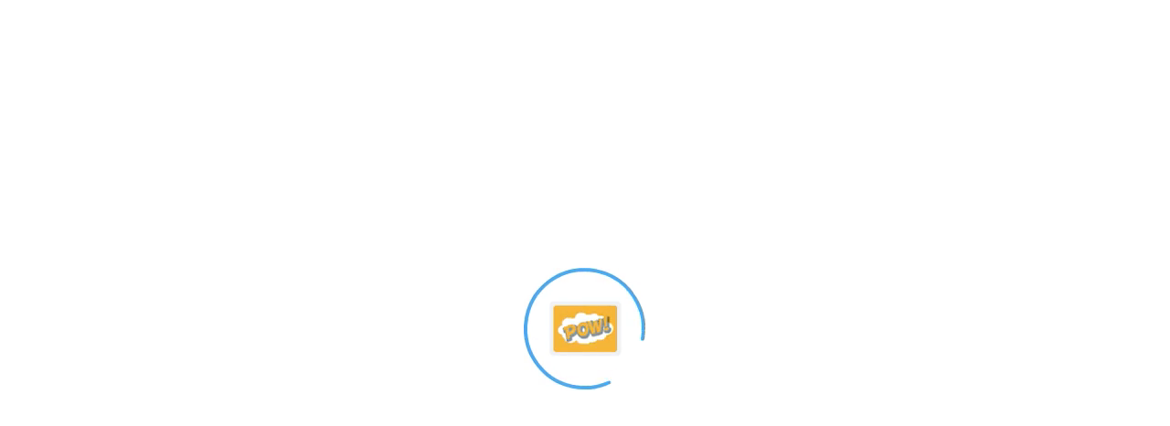

--- FILE ---
content_type: text/html; charset=utf-8
request_url: https://www.powtoon.com/player/html-player/release/24.3.1.15/b5046b0e1d-1721800171/index.html?html_player_version=release/24.3.1.15/b5046b0e1d-1721800171&version=2017-11-24-1511492845&hostname=https%3A%2F%2Fwww.powtoon.com&watermark=regular&core_player_version=hotfix/24.3.1.1/f847269-1720086983&core_player_url=https://apps.powtoon.co/player/core-player/hotfix/24.3.1.1/f847269-1720086983/index.js&show_scene_watermark=true&use_canvas_player=true&media_type=powtoon&id=dFWI0tcSnSK&powtoon=dFWI0tcSnSK
body_size: 737
content:
<!DOCTYPE html>
<html lang="en">
<head>
  <meta charset="UTF-8">
  <title>Powtoon Player</title>
  <script
      src="https://cdn.jsdelivr.net/combine/npm/whatwg-fetch@3.0.0,npm/custom-event-polyfill@1.0.7,npm/core-js@2.6.5/client/shim.min.js"></script>
  <link href="https://apps.powtoon.co/player/html-player/release/24.3.1.15/b5046b0e1d-1721800171/index.css" rel="stylesheet">
  <style>html, body, #mainPlayer {
      height: 100%;
      min-height: 100%;
      margin: 0;
  }

  .preloader-container {
      position: absolute;
      top: 0;
      left: 0;
      right: 0;
      bottom: 0;
      background-color: white;
      display: flex;
      justify-content: center;
      align-items: center;
      background-position: center;
      background-repeat: no-repeat;
      z-index: 100;
  }

  .css-preloader {
      height: 100px;
      width: 100px;
      border: 3px solid #ccc;
      border-radius: 50%;
      position: relative;
      animation: rotating 1.5s infinite;
  }

  .css-preloader::after {
      background: white;
      height: 60px;
      width: 60px;
      position: absolute;
      top: -10px;
      left: -10px;
      content: '';
  }

  @keyframes rotating {
      0% {
          transform: rotate(0deg);
      }
      100% {
          transform: rotate(360deg);
      }
  }</style>
</head>
<body>
<div id="mainPlayer">
  <div class="preloader-container">
    <div class="css-preloader"></div>
  </div>
</div>
<script>
    const loadScript = (url) => {
        const script = document.createElement('script')
        script.src = url
        script.async = false
        document.body.appendChild(script)
    }

loadScript('https://apps.powtoon.co/player/html-player/release/24.3.1.15/b5046b0e1d-1721800171/renderPlayer.js')

  var webvars = (function () {
    return {
      user_id: "None",
      pusher_key: "158bbe292e3a0d68a020",
      pusher_region: "mt1",
      extension_id: "hgphbmgpkindhnldhjafhfflhjodpfmn",
      capture_extension_store_link: "https://www.powtoon.com/capture-install/?itp_source=workspace&amp;itp_medium=internal&amp;itp_campaign=workspace_capture_explainer_button",
      
      branding_style: "regular",
      character_builder_base_path: "/api/v2/cb",
      character_builder_reading_path: "/api/v2/cb",
      character_builder_writing_path: "/api/v2/cb",
      CDN_API_HOST: "https://prod-api.powtoon.co",
    }
  })();
</script>
</body>
</html>

--- FILE ---
content_type: application/javascript
request_url: https://apps.powtoon.co/player/html-player/release/24.3.1.15/b5046b0e1d-1721800171/document-schema-v01-04.js
body_size: 613
content:
"use strict";(self.webpackChunkpowtoon_html_player=self.webpackChunkpowtoon_html_player||[]).push([[363],{1715:(e,r,t)=>{t.r(r),t.d(r,{updatePowtoonContent:()=>l,validate:()=>c});var n=t(5896),a=t(1486),o=t.n(a),s=t(4843),u={ajvValidate:null,powtoonValidate:null},i=function(){var e=(0,n.Z)(o().mark((function e(){var r,n,a,s;return o().wrap((function(e){for(;;)switch(e.prev=e.next){case 0:if(u.ajvValidate){e.next=12;break}return e.next=3,Promise.all([Promise.resolve().then(t.bind(t,4977)),t.e(590).then(t.t.bind(t,2590,19)),Promise.resolve().then(t.bind(t,842))]);case 3:return r=e.sent,n=r[0],a=r[1].default,s=r[2].validate,u.ajvValidate=n.createValidationForSchema(a),u.powtoonValidate=s,e.abrupt("return",u);case 12:return e.abrupt("return",u);case 13:case"end":return e.stop()}}),e)})));return function(){return e.apply(this,arguments)}}(),c=function(){var e=(0,n.Z)(o().mark((function e(r,t){var n,a,s,u,c;return o().wrap((function(e){for(;;)switch(e.prev=e.next){case 0:return n=(void 0===t?{}:t).strictMode,a=void 0!==n&&n,e.next=3,i();case 3:if(s=e.sent,u=s.powtoonValidate(r,a),c=s.ajvValidate(r),u){e.next=8;break}return e.abrupt("return",c);case 8:if(c){e.next=10;break}return e.abrupt("return",u);case 10:return e.abrupt("return",{errors:[].concat(u.errors,c.errors),errorMessage:"POWTOON VALIDATION:\n-------------------\n\n"+u.errorMessage+"\n\nSCHEMA VALIDATION:\n------------------\n\n"+c.errorMessage});case 11:case"end":return e.stop()}}),e)})));return function(r,t){return e.apply(this,arguments)}}();function l(e){(0,s.forEach)(e.powtoon.slides,(function(e){(0,s.forEach)(e.tracks,(function(e){var r=e.sprites[0];"imageHolder"===r.assetType&&"media"===r.sourcePanel&&(r.sourcePanel="shapes")}))}))}}}]);
//# sourceMappingURL=document-schema-v01-04.js.map

--- FILE ---
content_type: image/svg+xml
request_url: https://library.powtoon.co/library/asset/25018/badges_A8ZQtQI.svg
body_size: 3690
content:
<?xml version="1.0" encoding="UTF-8" standalone="no"?>
<svg
   viewBox="0 0 23.5442 63.5863"
   version="1.1"
   id="svg8"
   sodipodi:docname="badges.svg"
   inkscape:version="1.1.2 (0a00cf5339, 2022-02-04)"
   xmlns:inkscape="http://www.inkscape.org/namespaces/inkscape"
   xmlns:sodipodi="http://sodipodi.sourceforge.net/DTD/sodipodi-0.dtd"
   xmlns="http://www.w3.org/2000/svg"
   xmlns:svg="http://www.w3.org/2000/svg">
  <sodipodi:namedview
     id="namedview217"
     pagecolor="#ffffff"
     bordercolor="#666666"
     borderopacity="1.0"
     inkscape:pageshadow="2"
     inkscape:pageopacity="0.0"
     inkscape:pagecheckerboard="0"
     showgrid="false"
     inkscape:zoom="11.313709"
     inkscape:cx="9.678524"
     inkscape:cy="43.000931"
     inkscape:window-width="1846"
     inkscape:window-height="1016"
     inkscape:window-x="74"
     inkscape:window-y="27"
     inkscape:window-maximized="1"
     inkscape:current-layer="svg8" />
  <defs
     id="defs2">
    <filter
       filterUnits="userSpaceOnUse"
       height="50"
       width="114"
       y="0"
       x="0"
       id="filter0_d_20_2444"
       style="color-interpolation-filters:sRGB">
      <feFlood
         id="feFlood76"
         result="BackgroundImageFix"
         flood-opacity="0" />
      <feColorMatrix
         id="feColorMatrix78"
         result="hardAlpha"
         values="0 0 0 0 0 0 0 0 0 0 0 0 0 0 0 0 0 0 127 0"
         type="matrix"
         in="SourceAlpha" />
      <feOffset
         id="feOffset80" />
      <feGaussianBlur
         id="feGaussianBlur82"
         stdDeviation="2.5" />
      <feComposite
         id="feComposite84"
         operator="out"
         in2="hardAlpha" />
      <feColorMatrix
         id="feColorMatrix86"
         values="0 0 0 0 0 0 0 0 0 0 0 0 0 0 0 0 0 0 0.25 0"
         type="matrix" />
      <feBlend
         id="feBlend88"
         result="effect1_dropShadow_20_2444"
         in2="BackgroundImageFix"
         mode="normal" />
      <feBlend
         id="feBlend90"
         result="shape"
         in2="effect1_dropShadow_20_2444"
         in="SourceGraphic"
         mode="normal" />
    </filter>
    <filter
       filterUnits="userSpaceOnUse"
       height="50"
       width="114"
       y="0"
       x="0"
       id="filter0_d_172_5803"
       style="color-interpolation-filters:sRGB">
      <feFlood
         id="feFlood140"
         result="BackgroundImageFix"
         flood-opacity="0" />
      <feColorMatrix
         id="feColorMatrix142"
         result="hardAlpha"
         values="0 0 0 0 0 0 0 0 0 0 0 0 0 0 0 0 0 0 127 0"
         type="matrix"
         in="SourceAlpha" />
      <feOffset
         id="feOffset144" />
      <feGaussianBlur
         id="feGaussianBlur146"
         stdDeviation="2.5" />
      <feComposite
         id="feComposite148"
         operator="out"
         in2="hardAlpha" />
      <feColorMatrix
         id="feColorMatrix150"
         values="0 0 0 0 0 0 0 0 0 0 0 0 0 0 0 0 0 0 0.25 0"
         type="matrix" />
      <feBlend
         id="feBlend152"
         result="effect1_dropShadow_172_5803"
         in2="BackgroundImageFix"
         mode="normal" />
      <feBlend
         id="feBlend154"
         result="shape"
         in2="effect1_dropShadow_172_5803"
         in="SourceGraphic"
         mode="normal" />
    </filter>
    <filter
       filterUnits="userSpaceOnUse"
       height="50"
       width="110"
       y="0"
       x="0"
       id="filter0_d_941_11373"
       style="color-interpolation-filters:sRGB">
      <feFlood
         id="feFlood1008"
         result="BackgroundImageFix"
         flood-opacity="0" />
      <feColorMatrix
         id="feColorMatrix1010"
         result="hardAlpha"
         values="0 0 0 0 0 0 0 0 0 0 0 0 0 0 0 0 0 0 127 0"
         type="matrix"
         in="SourceAlpha" />
      <feOffset
         id="feOffset1012" />
      <feGaussianBlur
         id="feGaussianBlur1014"
         stdDeviation="2.5" />
      <feComposite
         id="feComposite1016"
         operator="out"
         in2="hardAlpha" />
      <feColorMatrix
         id="feColorMatrix1018"
         values="0 0 0 0 0 0 0 0 0 0 0 0 0 0 0 0 0 0 0.25 0"
         type="matrix" />
      <feBlend
         id="feBlend1020"
         result="effect1_dropShadow_941_11373"
         in2="BackgroundImageFix"
         mode="normal" />
      <feBlend
         id="feBlend1022"
         result="shape"
         in2="effect1_dropShadow_941_11373"
         in="SourceGraphic"
         mode="normal" />
    </filter>
    <filter
       filterUnits="userSpaceOnUse"
       height="50"
       width="110"
       y="0"
       x="0"
       id="filter0_d_941_11373-3"
       style="color-interpolation-filters:sRGB">
      <feFlood
         id="feFlood1134"
         result="BackgroundImageFix"
         flood-opacity="0" />
      <feColorMatrix
         id="feColorMatrix1136"
         result="hardAlpha"
         values="0 0 0 0 0 0 0 0 0 0 0 0 0 0 0 0 0 0 127 0"
         type="matrix"
         in="SourceAlpha" />
      <feOffset
         id="feOffset1138" />
      <feGaussianBlur
         id="feGaussianBlur1140"
         stdDeviation="2.5" />
      <feComposite
         id="feComposite1142"
         operator="out"
         in2="hardAlpha" />
      <feColorMatrix
         id="feColorMatrix1144"
         values="0 0 0 0 0 0 0 0 0 0 0 0 0 0 0 0 0 0 0.25 0"
         type="matrix" />
      <feBlend
         id="feBlend1146"
         result="effect1_dropShadow_941_11373"
         in2="BackgroundImageFix"
         mode="normal" />
      <feBlend
         id="feBlend1148"
         result="shape"
         in2="effect1_dropShadow_941_11373"
         in="SourceGraphic"
         mode="normal" />
    </filter>
    <style
       id="style10">.cls-4{fill:#fff}</style>
  </defs>
  <g
     transform="translate(.05) scale(.26698)"
     data-name="Layer 2"
     id="Layer_2">
    <g
       data-name="Layer 1"
       id="Layer_1-2">
      <rect
         style="fill:#fff"
         id="rect14"
         ry="5.9"
         rx="5.9"
         height="40"
         width="88"
         x="0"
         y="0" />
      <path
         style="fill:#424f61"
         id="path16"
         d="M26.2 11.6c4.4 0 7.8 1.5 7.8 6.2S30.6 24 26.2 24h-1.8v4.4h-5.8V11.6Zm0 4.5h-1.8v3.3h1.8c1.3 0 2.1-.4 2.1-1.6 0-1.2-.8-1.7-2.1-1.7zm9.5 12.3V11.6h8c3.8 0 7.5 1.3 7.5 6a5.2 5.2 0 0 1-3 5l4.4 5.8h-6.3l-3.5-5h-1.3v5zm5.8-9.1h2.2a1.6 1.6 0 1 0 0-3.2h-2.2zm20.6-8.1c6.3 0 9.4 4 9.4 8.8 0 4.8-3.1 8.8-9.4 8.8-6.3 0-9.3-4-9.3-8.8 0-4.8 3.1-8.8 9.4-8.8zm0 5c-2.2 0-3.5 1.5-3.5 3.8s1.3 3.7 3.5 3.7 3.6-1.4 3.6-3.7c0-2.3-1.3-3.8-3.6-3.8z" />
    </g>
  </g>
  <g
     transform="translate(.05 .17) scale(.26698)"
     id="g28"
     data-name="Layer 2">
    <g
       id="g26"
       transform="translate(0 40)"
       data-name="Layer 1">
      <rect
         style="fill:#0a293f"
         id="rect20"
         ry="5.9"
         rx="5.9"
         height="39"
         width="88"
         x="0"
         y="0" />
      <path
         style="fill:#fff"
         id="path22"
         class="cls-4"
         d="M17.4 11.3c4.5 0 7.8 1.6 7.8 6.4 0 4.8-3.3 6.4-7.8 6.4h-1.8v4.6H9.8V11.3Zm0 4.7h-1.8v3.4h1.8c1.3 0 2.1-.5 2.1-1.7s-.8-1.7-2.1-1.7zM27 28.7V11.3h8c3.7 0 7.4 1.4 7.4 6.1a5.3 5.3 0 0 1-3 5.2l4.4 6h-6.3l-3.5-5h-1.3v5zm5.7-9.4h2.2a1.65 1.65 0 1 0 0-3.3h-2.2ZM53.4 11c6.2 0 9.4 4 9.4 9s-3.2 9-9.4 9-9.4-4-9.4-9 3.1-9 9.4-9zm0 5.1c-2.3 0-3.6 1.5-3.6 3.9s1.3 3.9 3.6 3.9 3.5-1.5 3.5-3.9-1.3-3.9-3.5-3.9zm14 1.6h12.7v4.4H67.4Z" />
      <path
         style="fill:#fff"
         id="path24"
         class="cls-4"
         d="M75.9 13.6v12.7h-4.4V13.6Z" />
    </g>
  </g>
  <g
     transform="translate(.033 23.167) scale(.0913)"
     data-name="Layer 3"
     id="Layer_3">
    <rect
       style="fill:#0a293f"
       id="rect30"
       rx="10.9"
       height="75"
       width="257.3"
       x="0"
       y="0" />
    <path
       style="fill:#fff"
       id="path32"
       d="M45.8 48H34.4l-2 5.2h-9.8l12-31.3h11l12 31.4h-9.8zm-9.3-7h7.2l-3.5-10.5Zm46.5.5h-6.4v-6.8h15v15.5a26.6 26.6 0 0 1-13.4 3.5c-12 0-18.4-6.8-18.4-16.2 0-11.2 9.2-16 18.8-16a27.8 27.8 0 0 1 11.2 2l-.6 7.7a26.6 26.6 0 0 0-9.5-1.9c-5.4 0-10.5 1.9-10.5 8.2 0 5.3 4.1 8.3 9 8.3A11.6 11.6 0 0 0 83 45Zm41 11.8H99.3V21.9h24.4v7.4h-15.1v4.4h13.6V41h-13.6v4.9h15.2zm16.5 0h-9V21.9h7.5l14.3 16.7V22h9v31.4h-7.2l-14.6-16.6Zm48-31.9a24.3 24.3 0 0 1 9.8 2l-.7 7.8a19 19 0 0 0-8.2-1.8c-5.3 0-10 2.2-10 8 0 5.7 4.7 8.3 10 8.3a14.8 14.8 0 0 0 8.2-2.5L199 51a22.3 22.3 0 0 1-11.6 2.7c-9.7 0-17.5-6.2-17.6-16.1 0-10.8 8.7-16.2 18.7-16.2zm40 .5h10.3l-13.4 20v11.4h-9.1V41.8l-13.6-20h10.8l7.3 11.8z" />
  </g>
  <g
     style="fill:none"
     id="g435"
     transform="matrix(0.20699456,0,0,0.20699456,1.0166001,32.95504)">
    <rect
       width="104"
       height="40"
       rx="20"
       fill="#3f3f3f"
       fill-opacity="0.72"
       id="rect414"
       x="0"
       y="0" />
    <path
       d="m 44,11.0854 v 17.914 h 4.082 v -6.084 h 3.302 c 4.16,0 6.032,-2.912 6.032,-5.902 0,-2.964 -1.872,-5.928 -6.032,-5.928 z m 4.082,8.268 v -4.706 h 3.146 c 1.508,0 2.08,1.222 2.08,2.366 0,1.144 -0.572,2.34 -2.106,2.34 z"
       fill="#ffffff"
       id="path416" />
    <path
       d="m 73.903,28.9994 -4.602,-6.526 c 2.314,-0.52 4.186,-2.938 4.186,-5.46 0,-2.964 -1.872,-5.928 -6.032,-5.928 h -7.332 v 17.914 h 4.082 v -6.292 h 0.832 l 4.108,6.292 z m -6.994,-14.352 c 1.664,0 2.47,1.274 2.47,2.47 0,1.196 -0.78,2.366 -2.574,2.366 h -2.6 v -4.836 z"
       fill="#ffffff"
       id="path418" />
    <path
       d="m 84.8151,29.3114 c 5.044,0 9.126,-4.212 9.126,-9.282 0,-5.07 -4.082,-9.256 -9.126,-9.256 -5.122,0 -9.152,4.186 -9.152,9.256 0,5.07 4.03,9.282 9.152,9.282 z m -0.026,-3.848 c -3.016,0 -5.018,-2.444 -5.018,-5.434 0,-2.99 2.002,-5.408 5.018,-5.408 2.99,0 5.044,2.418 5.044,5.408 0,2.99 -2.054,5.434 -5.044,5.434 z"
       fill="#ffffff"
       id="path420" />
    <path
       fill-rule="evenodd"
       clip-rule="evenodd"
       d="M 5,20 C 5,11.7157 11.7157,5 20,5 28.2843,5 35,11.7157 35,20 35,28.2843 28.2843,35 20,35 11.7157,35 5,28.2843 5,20 Z m 8.4002,-2.9799 c 0,0.1213 -0.0185,0.2411 -0.0542,0.3551 l 2.4214,0.8218 c 0.1053,0.0537 0.2257,0.0663 0.3391,0.0354 0.1135,-0.031 0.2125,-0.1033 0.2791,-0.2038 l 3.0002,-4.6413 c -0.0584,-0.041 -0.1132,-0.0879 -0.1634,-0.1402 -0.1539,-0.1603 -0.2586,-0.3644 -0.3011,-0.5867 -0.0424,-0.2223 -0.0206,-0.4527 0.0626,-0.662 0.0833,-0.2094 0.2243,-0.3884 0.4052,-0.5143 0.1809,-0.1259 0.3935,-0.1931 0.6111,-0.1931 0.2917,0 0.5715,0.1207 0.7778,0.3356 0.2063,0.2149 0.3222,0.5064 0.3222,0.8102 0,0.2267 -0.0645,0.4482 -0.1854,0.6366 -0.0799,0.1245 -0.182,0.2309 -0.3,0.3138 l 3.0011,4.6402 c 0.0666,0.1006 0.1656,0.1729 0.2791,0.2038 0.1134,0.0309 0.2338,0.0184 0.3391,-0.0353 l 2.4202,-0.8209 c -0.0134,-0.0429 -0.0245,-0.0868 -0.033,-0.1313 -0.0424,-0.2223 -0.0206,-0.4527 0.0626,-0.6621 0.0833,-0.2093 0.2243,-0.3883 0.4052,-0.5142 0.1809,-0.1259 0.3935,-0.1931 0.6111,-0.1931 0.2917,0 0.5715,0.1207 0.7778,0.3356 0.2063,0.2149 0.3222,0.5063 0.3222,0.8102 0,0.2266 -0.0645,0.4482 -0.1854,0.6366 -0.1209,0.1884 -0.2927,0.3353 -0.4937,0.422 -0.201,0.0868 -0.4221,0.1095 -0.6355,0.0652 l -0.0232,-0.005 -1.3781,6.4816 c -0.0938,0.4474 -0.3327,0.8474 -0.6766,1.1327 -0.3438,0.2853 -0.7715,0.4385 -1.211,0.4337 h -8.393 c -0.4395,0.0048 -0.8672,-0.1484 -1.2111,-0.4337 -0.3438,-0.2853 -0.5827,-0.6853 -0.6765,-1.1327 L 12.538,18.1389 c -0.1481,0.0341 -0.3022,0.0362 -0.4524,0.005 -0.2134,-0.0442 -0.4094,-0.1533 -0.5632,-0.3136 -0.1539,-0.1602 -0.2586,-0.3644 -0.3011,-0.5866 -0.0424,-0.2223 -0.0206,-0.4527 0.0626,-0.6621 0.0833,-0.2093 0.2243,-0.3883 0.4052,-0.5142 0.1809,-0.1259 0.3935,-0.1931 0.6111,-0.1931 0.2917,0 0.5715,0.1207 0.7778,0.3356 0.2063,0.2149 0.3222,0.5063 0.3222,0.8102 z"
       fill="#ffffff"
       id="path422" />
  </g>
  <g
     style="fill:none"
     id="g615"
     transform="matrix(0.20550573,0,0,0.20550573,1.1782979,43.546682)"
     sodipodi:insensitive="true">
    <rect
       width="104"
       height="40"
       rx="20"
       fill="#3f3f3f"
       fill-opacity="0.72"
       id="rect594"
       x="0"
       y="0" />
    <path
       d="m 48.082,21.92 h 6.5 v -3.666 h -6.5 v -3.692 h 7.41 V 11 H 44 v 17.914 h 11.726 v -3.562 h -7.644 z"
       fill="#ffffff"
       id="path596" />
    <path
       d="m 59.0566,11 v 17.914 h 7.072 c 5.174,0 8.164,-3.848 8.164,-8.918 0,-5.096 -2.99,-8.996 -8.164,-8.996 z m 4.082,14.352 v -10.79 h 2.99 c 2.678,0 4.056,2.626 4.056,5.434 0,2.782 -1.378,5.356 -4.056,5.356 z"
       fill="#ffffff"
       id="path598" />
    <path
       d="m 84.2515,29.226 c 3.692,0 6.968,-2.574 6.968,-6.708 V 11 h -4.082 v 11.206 c 0,2.262 -1.43,3.146 -2.886,3.146 -1.482,0 -2.912,-0.884 -2.912,-3.146 V 11 h -4.082 v 11.518 c 0,4.134 3.302,6.708 6.994,6.708 z"
       fill="#ffffff"
       id="path600" />
    <path
       fill-rule="evenodd"
       clip-rule="evenodd"
       d="M 20,5 C 11.7157,5 5,11.7157 5,20 5,28.2843 11.7157,35 20,35 28.2843,35 35,28.2843 35,20 35,11.7157 28.2843,5 20,5 Z m 7.0201,11.3083 -7.1506,-3.2503 c -0.1709,-0.0773 -0.3666,-0.0773 -0.5376,0 l -7.1505,3.2503 c -0.2327,0.1053 -0.3816,0.336 -0.3816,0.5915 0,0.2555 0.1489,0.4862 0.3809,0.5916 l 7.1506,3.2502 c 0.0858,0.039 0.1774,0.0585 0.2691,0.0585 0.0917,0 0.1833,-0.0195 0.2691,-0.0585 l 7.1506,-3.2502 c 0.232,-0.1054 0.3809,-0.3361 0.3809,-0.5916 0,-0.2555 -0.1489,-0.4862 -0.3809,-0.5915 z m -0.9195,2.5413 h 1.3001 v 3.9003 h -1.3001 z m -6.4998,3.2506 c 0.2795,0 0.5506,-0.0585 0.8067,-0.1755 l 4.3937,-1.9963 v 3.4719 c 0,1.707 -2.6158,2.6002 -5.2004,2.6002 -2.5846,0 -5.2004,-0.8932 -5.2004,-2.6002 v -3.4726 l 4.3943,1.9976 c 0.2555,0.1164 0.5266,0.1749 0.8061,0.1749 z"
       fill="#ffffff"
       id="path602" />
  </g>
  <g
     style="fill:none"
     id="g791"
     transform="matrix(0.21441447,0,0,0.21441447,1.0179184,53.956212)"
     sodipodi:insensitive="true">
    <rect
       width="100"
       height="40"
       rx="20"
       fill="#3f3f3f"
       fill-opacity="0.72"
       id="rect770"
       x="0"
       y="0" />
    <path
       fill-rule="evenodd"
       clip-rule="evenodd"
       d="M 5,20 C 5,11.7157 11.7157,5 20,5 28.2843,5 35,11.7157 35,20 35,28.2843 28.2843,35 20,35 11.7157,35 5,28.2843 5,20 Z m 8.4002,-2.9799 c 0,0.1213 -0.0185,0.2411 -0.0542,0.3551 l 2.4214,0.8218 c 0.1053,0.0537 0.2257,0.0663 0.3391,0.0354 0.1135,-0.031 0.2125,-0.1033 0.2791,-0.2038 l 3.0002,-4.6413 c -0.0584,-0.041 -0.1132,-0.0879 -0.1634,-0.1402 -0.1539,-0.1603 -0.2586,-0.3644 -0.3011,-0.5867 -0.0424,-0.2223 -0.0206,-0.4527 0.0626,-0.662 0.0833,-0.2094 0.2243,-0.3884 0.4052,-0.5143 0.1809,-0.1259 0.3935,-0.1931 0.6111,-0.1931 0.2917,0 0.5715,0.1207 0.7778,0.3356 0.2063,0.2149 0.3222,0.5064 0.3222,0.8102 0,0.2267 -0.0645,0.4482 -0.1854,0.6366 -0.0799,0.1245 -0.182,0.2309 -0.3,0.3138 l 3.0011,4.6402 c 0.0666,0.1006 0.1656,0.1729 0.2791,0.2038 0.1134,0.0309 0.2338,0.0184 0.3391,-0.0353 l 2.4202,-0.8209 c -0.0134,-0.0429 -0.0245,-0.0868 -0.033,-0.1313 -0.0424,-0.2223 -0.0206,-0.4527 0.0626,-0.6621 0.0833,-0.2093 0.2243,-0.3883 0.4052,-0.5142 0.1809,-0.1259 0.3935,-0.1931 0.6111,-0.1931 0.2917,0 0.5715,0.1207 0.7778,0.3356 0.2063,0.2149 0.3222,0.5063 0.3222,0.8102 0,0.2266 -0.0645,0.4482 -0.1854,0.6366 -0.1209,0.1884 -0.2927,0.3353 -0.4937,0.422 -0.201,0.0868 -0.4221,0.1095 -0.6355,0.0652 l -0.0232,-0.005 -1.3781,6.4816 c -0.0938,0.4474 -0.3327,0.8474 -0.6766,1.1327 -0.3438,0.2853 -0.7715,0.4385 -1.211,0.4337 h -8.393 c -0.4395,0.0048 -0.8672,-0.1484 -1.2111,-0.4337 -0.3438,-0.2853 -0.5827,-0.6853 -0.6765,-1.1327 L 12.538,18.1389 c -0.1481,0.0341 -0.3022,0.0362 -0.4524,0.005 -0.2134,-0.0442 -0.4094,-0.1533 -0.5632,-0.3136 -0.1539,-0.1602 -0.2586,-0.3644 -0.3011,-0.5866 -0.0424,-0.2223 -0.0206,-0.4527 0.0626,-0.6621 0.0833,-0.2093 0.2243,-0.3883 0.4052,-0.5142 0.1809,-0.1259 0.3935,-0.1931 0.6111,-0.1931 0.2917,0 0.5715,0.1207 0.7778,0.3356 0.2063,0.2149 0.3222,0.5063 0.3222,0.8102 z"
       fill="#ffffff"
       id="path772" />
    <path
       d="m 53.6996,28.0002 c 3.406,0 5.096,-2.184 5.096,-4.706 0,-2.184 -1.456,-3.952 -3.302,-4.238 1.638,-0.364 2.964,-1.82 2.964,-3.978 0,-2.184 -1.638,-4.42 -5.07,-4.42 h -9.828 v 17.342 z m -5.668,-13.624 h 4.342 c 0.91,0 1.534,0.624 1.534,1.482 0,0.858 -0.624,1.508 -1.534,1.508 h -4.342 z m 0,6.682 h 4.498 c 1.092,0 1.716,0.754 1.716,1.638 0,0.936 -0.65,1.586 -1.716,1.586 h -4.498 z"
       fill="#ffffff"
       id="path774" />
    <path
       d="m 66.4834,28.0002 v -17.342 h -4.472 v 17.342 z"
       fill="#ffffff"
       id="path776" />
    <path
       d="m 83.3052,28.0002 v -3.9 h -7.592 l 7.41,-9.88 v -3.562 h -13.286 v 3.9 h 7.384 l -7.384,9.88 v 3.562 z"
       fill="#ffffff"
       id="path778" />
  </g>
</svg>


--- FILE ---
content_type: application/javascript
request_url: https://apps.powtoon.co/player/html-player/release/24.3.1.15/b5046b0e1d-1721800171/document-schema-v01-07.js
body_size: 5538
content:
"use strict";(self.webpackChunkpowtoon_html_player=self.webpackChunkpowtoon_html_player||[]).push([[663],{3036:(e,i,t)=>{t.r(i),t.d(i,{initValidate:()=>g,updatePowtoonContent:()=>I,validate:()=>$});var n=t(1295),r=t(5896),o=t(1486),a=t.n(o),s=t(4843),d=t(6301),f=t(4977),l=t(842);const p=JSON.parse('{"$ref":"#/definitions/Powtoon","$schema":"http://json-schema.org/draft-07/schema#","definitions":{"Angle":{"maximum":359,"minimum":-359,"type":"integer"},"AnimatedGifImageData":{"additionalProperties":false,"properties":{"versions":{"additionalProperties":{"$ref":"#/definitions/AnimatedGifImageDataVersion"},"type":"object"}},"required":["versions"],"type":"object"},"AnimatedGifImageDataVersion":{"additionalProperties":false,"properties":{"height":{"$ref":"#/definitions/UFloat"},"spritesheet":{"$ref":"#/definitions/AnimatedGifImageSpritesheet"},"url":{"$ref":"#/definitions/Url"},"width":{"$ref":"#/definitions/UFloat"}},"required":["height","spritesheet","url","width"],"type":"object"},"AnimatedGifImageSpritesheet":{"additionalProperties":false,"properties":{"cols":{"$ref":"#/definitions/UInt"},"delays":{"anyOf":[{"items":{"type":"number"},"type":"array"},{"type":"number"}]},"frameCount":{"$ref":"#/definitions/UInt"},"loopCount":{"$ref":"#/definitions/UInt_1"},"rows":{"$ref":"#/definitions/UInt"},"url":{"$ref":"#/definitions/Url"}},"required":["cols","delays","frameCount","rows","url"],"type":"object"},"AnimatedGifManifestAssetImage":{"additionalProperties":false,"properties":{"assetType":{"enum":["background","image","object"],"type":"string"},"contentItemId":{"$ref":"#/definitions/Id_1"},"dataUrl":{"$ref":"#/definitions/Url"},"families":{"items":{"type":"string"},"type":"array"},"fileFormat":{"enum":["gif"],"type":"string"},"imageData":{"anyOf":[{"$ref":"#/definitions/AnimatedGifImageData"},{"type":"null"}]},"isPrototype":{"enum":[false],"type":"boolean"},"itemType":{"enum":["image"],"type":"string"},"licenseLevel":{"enum":["Agency","Free","Professional","ProfessionalPlus"],"type":"string"},"name":{"type":["null","string"]},"originalHeight":{"$ref":"#/definitions/UInt"},"originalWidth":{"$ref":"#/definitions/UInt"},"previewUrl":{"$ref":"#/definitions/Url"},"scaling":{"anyOf":[{"$ref":"#/definitions/StandardScaling"},{"$ref":"#/definitions/NineSliceScaling"}]},"source":{"type":"string"},"thumbUrl":{"$ref":"#/definitions/Url"},"variationOf":{"enum":[""],"type":"string"}},"required":["assetType","contentItemId","dataUrl","fileFormat","itemType","licenseLevel","name","originalHeight","originalWidth","previewUrl","source","thumbUrl"],"type":"object"},"AnimatedGifManifestUserImage":{"additionalProperties":false,"properties":{"contentItemId":{"$ref":"#/definitions/Id_1"},"dataUrl":{"$ref":"#/definitions/Url"},"fileFormat":{"enum":["gif"],"type":"string"},"imageData":{"anyOf":[{"$ref":"#/definitions/AnimatedGifImageData"},{"type":"null"}]},"itemType":{"enum":["image"],"type":"string"},"name":{"type":"string"},"originalHeight":{"$ref":"#/definitions/UInt"},"originalWidth":{"$ref":"#/definitions/UInt"},"previewUrl":{"$ref":"#/definitions/Url"},"scaling":{"anyOf":[{"$ref":"#/definitions/StandardScaling"},{"$ref":"#/definitions/NineSliceScaling"}]},"source":{"type":"string"},"thumbUrl":{"$ref":"#/definitions/Url"}},"required":["contentItemId","dataUrl","fileFormat","imageData","itemType","originalHeight","originalWidth","previewUrl","thumbUrl"],"type":"object"},"AnimationGraphs":{"$ref":"#/definitions/AnimationGraphs_1"},"AnimationGraphs_1":{"additionalProperties":false,"properties":{"keyframes":{"items":{"$ref":"#/definitions/Keyframe"},"type":"array"}},"required":["keyframes"],"type":"object"},"AnimationLoopsPlaybackSettings":{"additionalProperties":false,"properties":{"loopBehavior":{"enum":["counted","endless","none"],"type":"string"},"numberOfLoops":{"$ref":"#/definitions/UInt"}},"required":["loopBehavior","numberOfLoops"],"type":"object"},"AspectRatio":{"additionalProperties":false,"properties":{"method":{"enum":["custom","none","square","vertical"],"type":"string"}},"required":["method"],"type":"object"},"AudioData":{"additionalProperties":false,"properties":{"originalFormat":{"type":"string"},"versions":{"$ref":"#/definitions/AudioDataVersions"}},"required":["originalFormat"],"type":"object"},"AudioDataVersion":{"$ref":"#/definitions/AudioDataVersion_1"},"AudioDataVersion_1":{"additionalProperties":false,"properties":{"duration":{"$ref":"#/definitions/UFloat"},"url":{"$ref":"#/definitions/Url"}},"required":["duration","url"],"type":"object"},"AudioDataVersions":{"$ref":"#/definitions/AudioDataVersions_1"},"AudioDataVersions_1":{"additionalProperties":false,"properties":{"128kbps":{"$ref":"#/definitions/AudioDataVersion"},"128kbpsSlide":{"$ref":"#/definitions/AudioDataVersion"}},"type":"object"},"AudioEnterEffect":{"enum":["FadeIn","None"],"type":"string"},"AudioExitEffect":{"enum":["FadeOut","None"],"type":"string"},"AudioPlaybackSettings":{"additionalProperties":false,"properties":{"baseVolume":{"$ref":"#/definitions/UReal_1"},"decreaseMainSoundTrackVolume":{"type":"boolean"},"endTime":{"$ref":"#/definitions/UFloat"},"startTime":{"$ref":"#/definitions/UFloat"}},"required":["baseVolume","endTime","startTime"],"type":"object"},"AudioTrack":{"additionalProperties":false,"properties":{"assetType":{"enum":["music"],"type":"string"},"audioType":{"enum":["soundtrack","voiceover"],"type":"string"},"contentItemId":{"$ref":"#/definitions/Id_1"},"endTime":{"$ref":"#/definitions/UFloat_1"},"enterEffect":{"$ref":"#/definitions/AudioEnterEffect"},"exitEffect":{"$ref":"#/definitions/AudioExitEffect"},"id":{"$ref":"#/definitions/Id_1"},"itemType":{"enum":["sound"],"type":"string"},"licenseSource":{"$ref":"#/definitions/Id"},"playbackSettings":{"$ref":"#/definitions/AudioPlaybackSettings"},"startTime":{"$ref":"#/definitions/UFloat_1"}},"required":["audioType","contentItemId","enterEffect","exitEffect","id","itemType","playbackSettings"],"type":"object"},"BackgroundAsset":{"additionalProperties":false,"properties":{"assetType":{"enum":["background"],"type":"string"},"blurLevel":{"$ref":"#/definitions/UReal"},"contentItemId":{"$ref":"#/definitions/Id_1"},"isFlipped":{"type":"boolean"},"itemType":{"enum":["vectorGraphics"],"type":"string"},"opacity":{"$ref":"#/definitions/UReal"},"sourcePanel":{"enum":["backgrounds","specials"],"type":"string"}},"required":["assetType","contentItemId","itemType"],"type":"object"},"BackgroundColor":{"additionalProperties":false,"properties":{"color":{"$ref":"#/definitions/HexColor"},"itemType":{"enum":["color"],"type":"string"},"opacity":{"$ref":"#/definitions/UReal"}},"required":["color","itemType"],"type":"object"},"BackgroundImageAsset":{"additionalProperties":false,"properties":{"assetType":{"enum":["background","image"],"type":"string"},"blurLevel":{"$ref":"#/definitions/UReal"},"contentItemId":{"$ref":"#/definitions/Id_1"},"isFlipped":{"type":"boolean"},"itemType":{"enum":["image"],"type":"string"},"opacity":{"$ref":"#/definitions/UReal"},"sourcePanel":{"enum":["backgrounds","media","specials"],"type":"string"}},"required":["assetType","contentItemId","itemType"],"type":"object"},"BackgroundUserImage":{"additionalProperties":false,"properties":{"blurLevel":{"$ref":"#/definitions/UReal"},"contentItemId":{"$ref":"#/definitions/Id_1"},"isFlipped":{"type":"boolean"},"itemType":{"enum":["image"],"type":"string"},"opacity":{"$ref":"#/definitions/UReal"},"sourcePanel":{"enum":["backgrounds","gifs","media"],"type":"string"}},"required":["contentItemId","itemType"],"type":"object"},"BackgroundUserVideo":{"additionalProperties":false,"properties":{"blurLevel":{"$ref":"#/definitions/UReal"},"contentItemId":{"$ref":"#/definitions/Id_1"},"isFlipped":{"type":"boolean"},"itemType":{"enum":["video"],"type":"string"},"opacity":{"$ref":"#/definitions/UReal"},"playbackSettings":{"$ref":"#/definitions/VideoPlaybackSettings"},"sourcePanel":{"enum":["backgrounds","media"],"type":"string"}},"required":["contentItemId","itemType","playbackSettings"],"type":"object"},"BackgroundVideoAsset":{"additionalProperties":false,"properties":{"assetType":{"enum":["background","video"],"type":"string"},"blurLevel":{"$ref":"#/definitions/UReal"},"contentItemId":{"$ref":"#/definitions/Id_1"},"isFlipped":{"type":"boolean"},"itemType":{"enum":["video"],"type":"string"},"opacity":{"$ref":"#/definitions/UReal"},"playbackSettings":{"$ref":"#/definitions/VideoPlaybackSettings"},"sourcePanel":{"enum":["backgrounds","media","specials"],"type":"string"}},"required":["assetType","contentItemId","itemType","playbackSettings"],"type":"object"},"Box":{"$ref":"#/definitions/Box_1"},"Box_1":{"additionalProperties":false,"properties":{"height":{"$ref":"#/definitions/UFloat"},"width":{"$ref":"#/definitions/UFloat"},"x":{"type":"number"},"y":{"type":"number"}},"required":["height","width","x","y"],"type":"object"},"DocFyber":{"additionalProperties":false,"properties":{"assetType":{"enum":["character"],"type":"string"},"colors":{"items":{"type":"string"},"type":"array"},"contentItemId":{"$ref":"#/definitions/Id_1"},"height":{"$ref":"#/definitions/UFloat"},"id":{"$ref":"#/definitions/Id_1"},"isFlipped":{"type":"boolean"},"itemType":{"enum":["fyber"],"type":"string"},"licenseSource":{"$ref":"#/definitions/Id"},"opacity":{"$ref":"#/definitions/UReal"},"playbackSettings":{"$ref":"#/definitions/AnimationLoopsPlaybackSettings"},"rotation":{"$ref":"#/definitions/Angle"},"sourcePanel":{"enum":["characters"],"type":"string"},"width":{"$ref":"#/definitions/UFloat"},"x":{"type":"number"},"y":{"type":"number"}},"required":["assetType","contentItemId","height","id","itemType","playbackSettings","rotation","width","x","y"],"type":"object"},"DocImage":{"additionalProperties":false,"properties":{"assetType":{"enum":["image","object"],"type":"string"},"contentItemId":{"$ref":"#/definitions/Id_1"},"crop":{"$ref":"#/definitions/Box"},"height":{"$ref":"#/definitions/UFloat"},"id":{"$ref":"#/definitions/Id_1"},"isFlipped":{"type":"boolean"},"itemType":{"enum":["image"],"type":"string"},"licenseSource":{"$ref":"#/definitions/Id"},"opacity":{"$ref":"#/definitions/UReal"},"rotation":{"$ref":"#/definitions/Angle"},"sourcePanel":{"enum":["media","objects","specials"],"type":"string"},"width":{"$ref":"#/definitions/UFloat"},"x":{"type":"number"},"y":{"type":"number"}},"required":["contentItemId","height","id","itemType","rotation","width","x","y"],"type":"object"},"DocImageHolder":{"additionalProperties":false,"properties":{"assetType":{"enum":["imageHolder"],"type":"string"},"colors":{"items":{"type":"string"},"type":"array"},"content":{"anyOf":[{"$ref":"#/definitions/EmptyObject"},{"$ref":"#/definitions/DocImage"}]},"contentItemId":{"$ref":"#/definitions/Id_1"},"height":{"$ref":"#/definitions/UFloat"},"id":{"$ref":"#/definitions/Id_1"},"isFlipped":{"type":"boolean"},"itemType":{"enum":["vectorGraphics"],"type":"string"},"licenseSource":{"$ref":"#/definitions/Id"},"opacity":{"$ref":"#/definitions/UReal"},"rotation":{"$ref":"#/definitions/Angle"},"sourcePanel":{"enum":["characters","objects","shapes","specials"],"type":"string"},"width":{"$ref":"#/definitions/UFloat"},"x":{"type":"number"},"y":{"type":"number"}},"required":["assetType","content","contentItemId","height","id","itemType","rotation","width","x","y"],"type":"object"},"DocMovieClip":{"additionalProperties":false,"properties":{"assetType":{"enum":["character","object"],"type":"string"},"colors":{"items":{"type":"string"},"type":"array"},"contentItemId":{"$ref":"#/definitions/Id_1"},"height":{"$ref":"#/definitions/UFloat"},"id":{"$ref":"#/definitions/Id_1"},"isFlipped":{"type":"boolean"},"itemType":{"enum":["movieClip"],"type":"string"},"licenseSource":{"$ref":"#/definitions/Id"},"opacity":{"$ref":"#/definitions/UReal"},"playbackSettings":{"$ref":"#/definitions/AnimationLoopsPlaybackSettings"},"rotation":{"$ref":"#/definitions/Angle"},"sourcePanel":{"enum":["characters","graphs","objects","shapes","specials"],"type":"string"},"width":{"$ref":"#/definitions/UFloat"},"x":{"type":"number"},"y":{"type":"number"}},"required":["assetType","contentItemId","height","id","itemType","playbackSettings","rotation","width","x","y"],"type":"object"},"DocSpine":{"additionalProperties":false,"properties":{"assetType":{"enum":["character"],"type":"string"},"colors":{"items":{"type":"string"},"type":"array"},"contentItemId":{"$ref":"#/definitions/Id_1"},"height":{"$ref":"#/definitions/UFloat"},"id":{"$ref":"#/definitions/Id_1"},"isFlipped":{"type":"boolean"},"itemType":{"enum":["spine"],"type":"string"},"licenseSource":{"$ref":"#/definitions/Id"},"opacity":{"$ref":"#/definitions/UReal"},"playbackSettings":{"$ref":"#/definitions/AnimationLoopsPlaybackSettings"},"rotation":{"$ref":"#/definitions/Angle"},"sourcePanel":{"enum":["characters","graphs","objects","shapes","specials"],"type":"string"},"width":{"$ref":"#/definitions/UFloat"},"x":{"type":"number"},"y":{"type":"number"}},"required":["assetType","contentItemId","height","id","itemType","playbackSettings","rotation","width","x","y"],"type":"object"},"DocText":{"additionalProperties":false,"properties":{"colors":{"items":{"type":"string"},"type":"array"},"contentItemId":{"$ref":"#/definitions/Id_1"},"fontName":{"type":"string"},"fontSize":{"$ref":"#/definitions/UInt"},"fontStyle":{"enum":["italic","normal"],"type":"string"},"fontWeight":{"enum":["bold","normal"],"type":"string"},"height":{"$ref":"#/definitions/UFloat"},"id":{"$ref":"#/definitions/Id_1"},"itemType":{"enum":["text"],"type":"string"},"opacity":{"$ref":"#/definitions/UReal"},"rotation":{"$ref":"#/definitions/Angle"},"sourcePanel":{"enum":["text"],"type":"string"},"text":{"type":"string"},"textAlign":{"enum":["center","left","right"],"type":"string"},"textDecoration":{"enum":["none","underline"],"type":"string"},"width":{"$ref":"#/definitions/UFloat"},"x":{"type":"number"},"y":{"type":"number"}},"required":["contentItemId","fontName","fontSize","fontStyle","fontWeight","height","id","itemType","rotation","text","textAlign","textDecoration","width","x","y"],"type":"object"},"DocVectorGraphics":{"additionalProperties":false,"properties":{"assetType":{"enum":["character","object"],"type":"string"},"colors":{"items":{"type":"string"},"type":"array"},"contentItemId":{"$ref":"#/definitions/Id_1"},"height":{"$ref":"#/definitions/UFloat"},"id":{"$ref":"#/definitions/Id_1"},"isFlipped":{"type":"boolean"},"itemType":{"enum":["vectorGraphics"],"type":"string"},"licenseSource":{"$ref":"#/definitions/Id"},"opacity":{"$ref":"#/definitions/UReal"},"rotation":{"$ref":"#/definitions/Angle"},"sourcePanel":{"enum":["characters","dash","graphs","objects","shapes","specials"],"type":"string"},"width":{"$ref":"#/definitions/UFloat"},"x":{"type":"number"},"y":{"type":"number"}},"required":["assetType","contentItemId","height","id","itemType","rotation","width","x","y"],"type":"object"},"DocVideo":{"additionalProperties":false,"properties":{"assetType":{"enum":["video"],"type":"string"},"contentItemId":{"$ref":"#/definitions/Id_1"},"crop":{"$ref":"#/definitions/Box"},"height":{"$ref":"#/definitions/UFloat"},"id":{"$ref":"#/definitions/Id_1"},"isFlipped":{"type":"boolean"},"itemType":{"enum":["video"],"type":"string"},"licenseSource":{"$ref":"#/definitions/Id"},"opacity":{"$ref":"#/definitions/UReal"},"playbackSettings":{"$ref":"#/definitions/VideoPlaybackSettings"},"rotation":{"$ref":"#/definitions/Angle"},"sourcePanel":{"enum":["backgrounds","media","objects"],"type":"string"},"width":{"$ref":"#/definitions/UFloat"},"x":{"type":"number"},"y":{"type":"number"}},"required":["contentItemId","height","id","itemType","playbackSettings","rotation","width","x","y"],"type":"object"},"EmptyObject":{"additionalProperties":false,"type":"object"},"EnterEffect":{"additionalProperties":false,"properties":{"effectId":{"$ref":"#/definitions/enterEffectsList"},"handContentId":{"anyOf":[{"enum":["blackManHand","defaultHand","defaultWritingHand","drawing.hand.male.black.marker","drawing.hand.male.black.pencil","drawing.hand.male.hispanic.suit","drawing.hand.male.white.marker","ethnicHand","no_hand","whiteManHand","writing.hand.male.black.marker","writing.hand.male.black.pencil","writing.hand.male.hispanic.suit","writing.hand.male.white.marker"],"type":"string"},{"type":"null"}]},"soundEffectId":{"type":["null","string"]}},"required":["effectId","handContentId"],"type":"object"},"ExitEffect":{"additionalProperties":false,"properties":{"effectId":{"$ref":"#/definitions/exitEffectsList"},"handContentId":{"anyOf":[{"enum":["blackManHand","defaultHand","ethnicHand","whiteManHand"],"type":"string"},{"type":"null"}]},"soundEffectId":{"type":["null","string"]}},"required":["effectId","handContentId"],"type":"object"},"HexColor":{"pattern":"^#([A-Fa-f0-9]{6}|[A-Fa-f0-9]{3})$","type":"string"},"Id":{"pattern":"^[A-Za-z0-9_\\\\-\\\\.\\\\s:]{1,140}$","type":"string"},"Id_1":{"pattern":"^[A-Za-z0-9_\\\\-\\\\.\\\\s:]{1,140}$","type":"string"},"ImageData":{"additionalProperties":false,"properties":{"versions":{"additionalProperties":{"$ref":"#/definitions/ImageDataVersion"},"type":"object"}},"required":["versions"],"type":"object"},"ImageDataVersion":{"additionalProperties":false,"properties":{"height":{"$ref":"#/definitions/UFloat"},"url":{"$ref":"#/definitions/Url"},"width":{"$ref":"#/definitions/UFloat"}},"required":["height","url","width"],"type":"object"},"InitialVideoData":{"additionalProperties":false,"properties":{"duration":{"$ref":"#/definitions/UFloat"},"originalDuration":{"$ref":"#/definitions/UFloat"},"videoFiles":{"additionalProperties":false,"properties":{"preview":{"$ref":"#/definitions/Url"}},"required":["preview"],"type":"object"}},"required":["duration","originalDuration","videoFiles"],"type":"object"},"Keyframe":{"additionalProperties":false,"properties":{"easing":{"type":"string"},"time":{"$ref":"#/definitions/UFloat"},"values":{"$ref":"#/definitions/KeyframeValues"}},"required":["time","values"],"type":"object"},"KeyframeValues":{"additionalProperties":false,"properties":{"height":{"$ref":"#/definitions/UFloat"},"rotation":{"$ref":"#/definitions/Angle"},"width":{"$ref":"#/definitions/UFloat"},"x":{"type":"number"},"y":{"type":"number"}},"required":["height","rotation","width","x","y"],"type":"object"},"Manifest":{"$ref":"#/definitions/Manifest_1"},"ManifestAsset":{"additionalProperties":false,"properties":{"assetType":{"enum":["character","imageHolder","object"],"type":"string"},"contentItemId":{"$ref":"#/definitions/Id_1"},"dataUrl":{"$ref":"#/definitions/Url"},"families":{"items":{"type":"string"},"type":"array"},"fileFormat":{"type":["null","string"]},"isColorable":{"type":"boolean"},"isEditable":{"type":["null","boolean"]},"itemType":{"enum":["fyber","movieClip","spine","vectorGraphics"],"type":"string"},"licenseLevel":{"enum":["Agency","Free","Professional","ProfessionalPlus"],"type":"string"},"maintainAspectRatio":{"type":"boolean"},"modelData":{"anyOf":[{"$ref":"#/definitions/ModelData"},{"type":"null"}]},"name":{"type":["null","string"]},"originalHeight":{"$ref":"#/definitions/UInt"},"originalWidth":{"$ref":"#/definitions/UInt"},"previewUrl":{"$ref":"#/definitions/Url"},"scaling":{"anyOf":[{"$ref":"#/definitions/StandardScaling"},{"$ref":"#/definitions/NineSliceScaling"}]},"source":{"type":"string"},"thumbUrl":{"$ref":"#/definitions/Url"}},"required":["assetType","contentItemId","dataUrl","families","fileFormat","itemType","licenseLevel","maintainAspectRatio","name","originalHeight","originalWidth","previewUrl","source","thumbUrl"],"type":"object"},"ManifestAssetImage":{"additionalProperties":false,"properties":{"assetType":{"enum":["background","image","object"],"type":"string"},"contentItemId":{"$ref":"#/definitions/Id_1"},"dataUrl":{"$ref":"#/definitions/Url"},"families":{"items":{"type":"string"},"type":"array"},"fileFormat":{"type":"string"},"imageData":{"anyOf":[{"$ref":"#/definitions/ImageData"},{"type":"null"}]},"isPrototype":{"enum":[false],"type":"boolean"},"itemType":{"enum":["image"],"type":"string"},"licenseLevel":{"enum":["Agency","Free","Professional","ProfessionalPlus"],"type":"string"},"name":{"type":["null","string"]},"originalHeight":{"$ref":"#/definitions/UInt"},"originalWidth":{"$ref":"#/definitions/UInt"},"previewUrl":{"$ref":"#/definitions/Url"},"scaling":{"anyOf":[{"$ref":"#/definitions/StandardScaling"},{"$ref":"#/definitions/NineSliceScaling"}]},"source":{"type":"string"},"thumbUrl":{"$ref":"#/definitions/Url"},"variationOf":{"enum":[""],"type":"string"}},"required":["assetType","contentItemId","dataUrl","fileFormat","itemType","licenseLevel","name","originalHeight","originalWidth","previewUrl","source","thumbUrl"],"type":"object"},"ManifestAssetPrototype":{"additionalProperties":false,"properties":{"assetType":{"enum":["character","imageHolder","object"],"type":"string"},"contentItemId":{"$ref":"#/definitions/Id_1"},"dataUrl":{"$ref":"#/definitions/Url"},"families":{"items":{"type":"string"},"type":"array"},"fileFormat":{"type":["null","string"]},"isColorable":{"type":"boolean"},"isEditable":{"type":["null","boolean"]},"isPrototype":{"enum":[true],"type":"boolean"},"itemType":{"enum":["fyber","movieClip","spine","vectorGraphics"],"type":"string"},"licenseLevel":{"enum":["Agency","Free","Professional","ProfessionalPlus"],"type":"string"},"maintainAspectRatio":{"type":"boolean"},"modelData":{"anyOf":[{"$ref":"#/definitions/ModelData"},{"type":"null"}]},"name":{"type":["null","string"]},"originalHeight":{"$ref":"#/definitions/UInt"},"originalWidth":{"$ref":"#/definitions/UInt"},"previewUrl":{"$ref":"#/definitions/Url"},"scaling":{"anyOf":[{"$ref":"#/definitions/StandardScaling"},{"$ref":"#/definitions/NineSliceScaling"}]},"source":{"type":"string"},"thumbUrl":{"$ref":"#/definitions/Url"},"variationOf":{"type":"null"}},"required":["assetType","contentItemId","dataUrl","families","fileFormat","isPrototype","itemType","licenseLevel","maintainAspectRatio","name","originalHeight","originalWidth","previewUrl","source","thumbUrl","variationOf"],"type":"object"},"ManifestAssetSTUD3559":{"additionalProperties":false,"properties":{"assetType":{"enum":["character","imageHolder","object"],"type":"string"},"contentItemId":{"$ref":"#/definitions/Id_1"},"dataUrl":{"$ref":"#/definitions/Url"},"families":{"items":{"type":"string"},"type":"array"},"fileFormat":{"type":["null","string"]},"isColorable":{"type":"boolean"},"isEditable":{"type":["null","boolean"]},"isPrototype":{"enum":[false],"type":"boolean"},"itemType":{"enum":["fyber","movieClip","spine","vectorGraphics"],"type":"string"},"licenseLevel":{"enum":["Agency","Free","Professional","ProfessionalPlus"],"type":"string"},"maintainAspectRatio":{"type":"boolean"},"modelData":{"anyOf":[{"$ref":"#/definitions/ModelData"},{"type":"null"}]},"name":{"type":["null","string"]},"originalHeight":{"$ref":"#/definitions/UInt"},"originalWidth":{"$ref":"#/definitions/UInt"},"previewUrl":{"$ref":"#/definitions/Url"},"scaling":{"anyOf":[{"$ref":"#/definitions/StandardScaling"},{"$ref":"#/definitions/NineSliceScaling"}]},"source":{"type":"string"},"thumbUrl":{"$ref":"#/definitions/Url"},"variationOf":{"type":"null"}},"required":["assetType","contentItemId","dataUrl","families","fileFormat","isPrototype","itemType","licenseLevel","maintainAspectRatio","name","originalHeight","originalWidth","previewUrl","source","thumbUrl","variationOf"],"type":"object"},"ManifestAssetSoundEffect":{"additionalProperties":false,"properties":{"assetType":{"enum":["soundeffect"],"type":"string"},"audioData":{"anyOf":[{"$ref":"#/definitions/AudioData"},{"type":"null"}]},"audioType":{"enum":["soundeffect"],"type":"string"},"contentItemId":{"$ref":"#/definitions/Id_1"},"dataUrl":{"$ref":"#/definitions/Url"},"fileFormat":{"enum":["aac","mp3","ogg","wav"],"type":"string"},"folders":{"items":{"type":"string"},"type":"array"},"itemType":{"enum":["sound"],"type":"string"},"length":{"$ref":"#/definitions/UFloat"},"licenseLevel":{"enum":["Agency","Free","Professional","ProfessionalPlus"],"type":"string"},"loopEnd":{"type":["null","number"]},"loopStart":{"type":["null","number"]},"name":{"type":"string"},"soundPackages":{"items":{"type":"string"},"type":"array"},"thumbUrl":{"$ref":"#/definitions/Url_1"}},"required":["assetType","contentItemId","dataUrl","fileFormat","folders","itemType","length","licenseLevel","name","soundPackages"],"type":"object"},"ManifestAssetSoundMusic":{"additionalProperties":false,"properties":{"assetType":{"enum":["music"],"type":"string"},"audioData":{"anyOf":[{"$ref":"#/definitions/AudioData"},{"type":"null"}]},"audioType":{"enum":["soundtrack"],"type":"string"},"contentItemId":{"$ref":"#/definitions/Id_1"},"dataUrl":{"$ref":"#/definitions/Url"},"fileFormat":{"enum":["aac","mp3","ogg","wav"],"type":"string"},"folders":{"items":{"type":"string"},"type":"array"},"itemType":{"enum":["sound"],"type":"string"},"length":{"$ref":"#/definitions/UFloat"},"licenseLevel":{"enum":["Agency","Free","Professional","ProfessionalPlus"],"type":"string"},"loopEnd":{"type":["null","number"]},"loopStart":{"type":["null","number"]},"name":{"type":"string"},"soundPackages":{"items":{"type":"string"},"type":"array"},"thumbUrl":{"$ref":"#/definitions/Url_1"}},"required":["assetType","contentItemId","dataUrl","fileFormat","folders","itemType","length","licenseLevel","name","soundPackages"],"type":"object"},"ManifestAssetVariation":{"additionalProperties":false,"properties":{"assetType":{"enum":["character","imageHolder","object"],"type":"string"},"contentItemId":{"$ref":"#/definitions/Id_1"},"dataUrl":{"$ref":"#/definitions/Url"},"families":{"items":{"type":"string"},"type":"array"},"fileFormat":{"type":["null","string"]},"isColorable":{"type":"boolean"},"isEditable":{"type":["null","boolean"]},"isPrototype":{"enum":[false],"type":"boolean"},"itemType":{"enum":["fyber","movieClip","spine","vectorGraphics"],"type":"string"},"licenseLevel":{"enum":["Agency","Free","Professional","ProfessionalPlus"],"type":"string"},"maintainAspectRatio":{"type":"boolean"},"modelData":{"anyOf":[{"$ref":"#/definitions/ModelData"},{"type":"null"}]},"name":{"type":["null","string"]},"originalHeight":{"$ref":"#/definitions/UInt"},"originalWidth":{"$ref":"#/definitions/UInt"},"previewUrl":{"$ref":"#/definitions/Url"},"scaling":{"anyOf":[{"$ref":"#/definitions/StandardScaling"},{"$ref":"#/definitions/NineSliceScaling"}]},"source":{"type":"string"},"thumbUrl":{"$ref":"#/definitions/Url"},"variationOf":{"type":"string"}},"required":["assetType","contentItemId","dataUrl","families","fileFormat","isPrototype","itemType","licenseLevel","maintainAspectRatio","name","originalHeight","originalWidth","previewUrl","source","thumbUrl","variationOf"],"type":"object"},"ManifestAssetVideo":{"additionalProperties":false,"properties":{"assetType":{"enum":["background","video"],"type":"string"},"contentItemId":{"$ref":"#/definitions/Id_1"},"dataUrl":{"type":["null","string"]},"families":{"items":{"type":"string"},"type":"array"},"fileFormat":{"type":"string"},"itemType":{"enum":["video"],"type":"string"},"licenseLevel":{"enum":["Agency","Free","Professional","ProfessionalPlus"],"type":"string"},"maintainAspectRatio":{"type":"boolean"},"name":{"type":["null","string"]},"previewUrl":{"$ref":"#/definitions/Url_1"},"scaling":{"anyOf":[{"$ref":"#/definitions/StandardScaling"},{"$ref":"#/definitions/NineSliceScaling"}]},"source":{"type":"string"},"thumbUrl":{"type":["null","string"]},"videoData":{"anyOf":[{"$ref":"#/definitions/VideoData"},{"type":"null"}]}},"required":["contentItemId","dataUrl","fileFormat","itemType","licenseLevel","name","source","thumbUrl","videoData"],"type":"object"},"ManifestCompositeAsset":{"additionalProperties":false,"properties":{"assetType":{"enum":["compositeAsset"],"type":"string"},"contentItemId":{"$ref":"#/definitions/Id_1"},"families":{"items":{"type":"string"},"type":"array"},"fileFormat":{"enum":["pff"],"type":"string"},"isPrototype":{"enum":[false],"type":"boolean"},"itemType":{"enum":["powtoon"],"type":"string"},"licenseLevel":{"enum":["Agency","Free","Professional","ProfessionalPlus"],"type":"string"},"scaling":{"anyOf":[{"$ref":"#/definitions/StandardScaling"},{"$ref":"#/definitions/NineSliceScaling"}]},"thumbUrl":{"$ref":"#/definitions/Url"},"variationOf":{"enum":[""],"type":"string"}},"required":["assetType","contentItemId","families","fileFormat","itemType","licenseLevel","thumbUrl"],"type":"object"},"ManifestFont":{"additionalProperties":false,"properties":{"assetType":{"enum":["font"],"type":"string"},"contentItemId":{"$ref":"#/definitions/Id_1"},"dataUrl":{"$ref":"#/definitions/Url"},"family":{"type":"string"},"fileFormat":{"type":"string"},"hasBold":{"type":"boolean"},"hasItalic":{"type":"boolean"},"itemType":{"enum":["font"],"type":"string"},"name":{"type":"string"},"previewUrl":{"$ref":"#/definitions/Url"},"tags":{"items":{"type":"string"},"type":"array"},"thumbUrl":{"$ref":"#/definitions/Url"}},"required":["assetType","contentItemId","dataUrl","family","fileFormat","hasBold","hasItalic","itemType","name","previewUrl","thumbUrl"],"type":"object"},"ManifestPartialAsset":{"additionalProperties":false,"properties":{"assetType":{"enum":["character"],"type":"string"},"contentItemId":{"$ref":"#/definitions/Id_1"},"dataUrl":{"$ref":"#/definitions/Url"},"families":{"items":{"type":"string"},"type":"array"},"fileFormat":{"type":"null"},"isEditable":{"type":["null","boolean"]},"isPrototype":{"type":"boolean"},"itemType":{"enum":["fyber"],"type":"string"},"licenseLevel":{"enum":["Agency","Free","Professional","ProfessionalPlus"],"type":"string"},"maintainAspectRatio":{"type":"boolean"},"name":{"type":"string"},"originalHeight":{"$ref":"#/definitions/UInt"},"originalWidth":{"$ref":"#/definitions/UInt"},"previewUrl":{"type":["null","string"]},"scaling":{"anyOf":[{"$ref":"#/definitions/StandardScaling"},{"$ref":"#/definitions/NineSliceScaling"}]},"source":{"type":"string"},"thumbUrl":{"type":["null","string"]},"variationOf":{"type":["null","string"]}},"required":["assetType","contentItemId","dataUrl","families","fileFormat","isPrototype","itemType","licenseLevel","maintainAspectRatio","name","originalHeight","originalWidth","source"],"type":"object"},"ManifestProviderImage":{"additionalProperties":false,"properties":{"contentItemId":{"$ref":"#/definitions/Id_1"},"dataUrl":{"$ref":"#/definitions/Url"},"families":{"items":{"type":"string"},"type":"array"},"fileFormat":{"type":"string"},"imageData":{"anyOf":[{"$ref":"#/definitions/ImageData"},{"type":"null"}]},"itemType":{"enum":["image"],"type":"string"},"licenseLevel":{"enum":["Agency","Free","Professional","ProfessionalPlus"],"type":"string"},"name":{"type":"string"},"originalHeight":{"$ref":"#/definitions/UInt"},"originalWidth":{"$ref":"#/definitions/UInt"},"previewUrl":{"$ref":"#/definitions/Url"},"scaling":{"anyOf":[{"$ref":"#/definitions/StandardScaling"},{"$ref":"#/definitions/NineSliceScaling"}]},"source":{"type":"string"},"thumbUrl":{"$ref":"#/definitions/Url"}},"required":["contentItemId","dataUrl","families","fileFormat","itemType","licenseLevel","name","originalHeight","originalWidth","previewUrl","source","thumbUrl"],"type":"object"},"ManifestProviderVideo":{"additionalProperties":false,"properties":{"contentItemId":{"$ref":"#/definitions/Id_1"},"dataUrl":{"type":["null","string"]},"families":{"items":{"type":"string"},"type":"array"},"fileFormat":{"type":"string"},"itemType":{"enum":["video"],"type":"string"},"licenseLevel":{"enum":["Agency","Free","Professional","ProfessionalPlus"],"type":"string"},"maintainAspectRatio":{"type":"boolean"},"name":{"type":"string"},"previewUrl":{"$ref":"#/definitions/Url_1"},"scaling":{"anyOf":[{"$ref":"#/definitions/StandardScaling"},{"$ref":"#/definitions/NineSliceScaling"}]},"source":{"type":"string"},"thumbUrl":{"type":["null","string"]},"videoData":{"anyOf":[{"$ref":"#/definitions/InitialVideoData"},{"$ref":"#/definitions/VideoData"},{"type":"null"}]}},"required":["contentItemId","dataUrl","families","fileFormat","itemType","licenseLevel","name","source","thumbUrl","videoData"],"type":"object"},"ManifestScene":{"additionalProperties":false,"properties":{"assetType":{"enum":["scene"],"type":"string"},"contentItemId":{"$ref":"#/definitions/Id_1"},"duration":{"$ref":"#/definitions/UFloat"},"families":{"anyOf":[{"items":{"type":"string"},"type":"array"},{"items":{"items":{"type":"string"},"type":"array"},"type":"array"}]},"fileFormat":{"enum":["pff"],"type":"string"},"itemType":{"enum":["powtoon"],"type":"string"},"licenseLevel":{"enum":["Agency","Free","Professional","ProfessionalPlus"],"type":"string"},"storyElements":{"items":{"type":"string"},"type":"array"},"thumbnails":{"items":{"additionalProperties":false,"properties":{"size":{"enum":["L","M","S","S2","XL"],"type":"string"},"url":{"$ref":"#/definitions/Url"}},"required":["size","url"],"type":"object"},"type":"array"}},"required":["assetType","contentItemId","duration","families","fileFormat","itemType","licenseLevel","storyElements","thumbnails"],"type":"object"},"ManifestTemplate":{"additionalProperties":false,"properties":{"assetType":{"enum":["template"],"type":"string"},"contentItemId":{"$ref":"#/definitions/Id_1"},"families":{"items":{"type":"string"},"type":"array"},"itemType":{"enum":["powtoon"],"type":"string"},"licenseLevel":{"enum":["Agency","Free","Professional","ProfessionalPlus"],"type":"string"}},"required":["assetType","contentItemId","families","itemType","licenseLevel"],"type":"object"},"ManifestUnprocessedUserSound":{"additionalProperties":false,"properties":{"audioData":{"type":"null"},"audioType":{"enum":["soundtrack","voiceover"],"type":"string"},"contentItemId":{"$ref":"#/definitions/Id_1"},"dataUrl":{"$ref":"#/definitions/Url"},"fileFormat":{"enum":["aac","mp3","mpeg","ogg","wav"],"type":"string"},"itemType":{"enum":["sound"],"type":"string"},"length":{"$ref":"#/definitions/UFloat"},"name":{"type":"string"},"thumbUrl":{"$ref":"#/definitions/Url_1"}},"required":["audioData","contentItemId","dataUrl","fileFormat","itemType","length","name"],"type":"object"},"ManifestUserFont":{"additionalProperties":false,"properties":{"contentItemId":{"$ref":"#/definitions/Id_1"},"dataUrl":{"$ref":"#/definitions/Url"},"family":{"type":"string"},"fileFormat":{"type":"string"},"hasBold":{"type":"boolean"},"hasItalic":{"type":"boolean"},"itemType":{"enum":["font"],"type":"string"},"name":{"type":"string"},"previewUrl":{"$ref":"#/definitions/Url"},"tags":{"items":{"type":"string"},"type":"array"},"thumbUrl":{"$ref":"#/definitions/Url"}},"required":["contentItemId","dataUrl","family","fileFormat","hasBold","hasItalic","itemType","name","previewUrl","thumbUrl"],"type":"object"},"ManifestUserImage":{"additionalProperties":false,"properties":{"contentItemId":{"$ref":"#/definitions/Id_1"},"dataUrl":{"$ref":"#/definitions/Url"},"fileFormat":{"type":"string"},"imageData":{"anyOf":[{"$ref":"#/definitions/ImageData"},{"type":"null"}]},"itemType":{"enum":["image"],"type":"string"},"name":{"type":"string"},"originalHeight":{"$ref":"#/definitions/UInt"},"originalWidth":{"$ref":"#/definitions/UInt"},"previewUrl":{"$ref":"#/definitions/Url"},"scaling":{"anyOf":[{"$ref":"#/definitions/StandardScaling"},{"$ref":"#/definitions/NineSliceScaling"}]},"source":{"type":"string"},"thumbUrl":{"$ref":"#/definitions/Url"}},"required":["contentItemId","dataUrl","fileFormat","imageData","itemType","originalHeight","originalWidth","previewUrl","thumbUrl"],"type":"object"},"ManifestUserProviderSound":{"additionalProperties":false,"properties":{"audioType":{"type":"string"},"contentItemId":{"$ref":"#/definitions/Id_1"},"dataUrl":{"$ref":"#/definitions/Url"},"families":{"items":{"type":"string"},"type":"array"},"fileFormat":{"enum":["aac","mp3","ogg","wav"],"type":"string"},"itemType":{"enum":["sound"],"type":"string"},"length":{"$ref":"#/definitions/UFloat"},"licenseLevel":{"enum":["Agency","Free","Professional","ProfessionalPlus"],"type":"string"},"name":{"type":"string"},"previewUrl":{"$ref":"#/definitions/Url_1"},"soundPackages":{"items":{"type":"string"},"type":"array"},"source":{"type":"string"},"thumbUrl":{"$ref":"#/definitions/Url_1"}},"required":["audioType","contentItemId","dataUrl","fileFormat","itemType","length","licenseLevel","name","soundPackages","source"],"type":"object"},"ManifestUserProviderVideo":{"additionalProperties":false,"properties":{"contentItemId":{"$ref":"#/definitions/Id_1"},"dataUrl":{"type":["null","string"]},"families":{"anyOf":[{"items":{"type":"string"},"type":"array"},{"type":"null"}]},"fileFormat":{"type":"string"},"itemType":{"enum":["video"],"type":"string"},"licenseLevel":{"enum":["Agency","Free","Professional","ProfessionalPlus"],"type":"string"},"maintainAspectRatio":{"type":"boolean"},"name":{"type":"string"},"originalHeight":{"$ref":"#/definitions/UInt"},"originalWidth":{"$ref":"#/definitions/UInt"},"previewUrl":{"$ref":"#/definitions/Url_1"},"scaling":{"anyOf":[{"$ref":"#/definitions/StandardScaling"},{"$ref":"#/definitions/NineSliceScaling"}]},"source":{"type":"string"},"thumbUrl":{"type":["null","string"]},"videoData":{"anyOf":[{"$ref":"#/definitions/InitialVideoData"},{"$ref":"#/definitions/VideoData"},{"type":"null"}]}},"required":["contentItemId","dataUrl","families","fileFormat","itemType","licenseLevel","name","originalHeight","originalWidth","source","thumbUrl","videoData"],"type":"object"},"ManifestUserSound":{"additionalProperties":false,"properties":{"audioData":{"$ref":"#/definitions/AudioData"},"audioType":{"enum":["soundtrack","voiceover"],"type":"string"},"contentItemId":{"$ref":"#/definitions/Id_1"},"dataUrl":{"$ref":"#/definitions/Url"},"fileFormat":{"enum":["mp3"],"type":"string"},"itemType":{"enum":["sound"],"type":"string"},"length":{"$ref":"#/definitions/UFloat"},"name":{"type":"string"},"thumbUrl":{"$ref":"#/definitions/Url_1"}},"required":["audioData","contentItemId","dataUrl","fileFormat","itemType","length","name"],"type":"object"},"ManifestUserVideo":{"additionalProperties":false,"properties":{"contentItemId":{"$ref":"#/definitions/Id_1"},"dataUrl":{"type":["null","string"]},"file":{"$ref":"#/definitions/Url_1"},"fileFormat":{"type":"string"},"itemType":{"enum":["video"],"type":"string"},"localUrl":{"$ref":"#/definitions/Url_1"},"maintainAspectRatio":{"type":"boolean"},"name":{"type":"string"},"previewUrl":{"$ref":"#/definitions/Url_1"},"scaling":{"anyOf":[{"$ref":"#/definitions/StandardScaling"},{"$ref":"#/definitions/NineSliceScaling"}]},"source":{"type":"string"},"status":{"$ref":"#/definitions/UploadingStatus"},"thumbUrl":{"type":["null","string"]},"videoData":{"anyOf":[{"$ref":"#/definitions/InitialVideoData"},{"$ref":"#/definitions/VideoData"},{"type":"null"}]}},"required":["contentItemId","dataUrl","fileFormat","itemType","thumbUrl","videoData"],"type":"object"},"Manifest_1":{"additionalProperties":false,"properties":{"assets":{"additionalProperties":{"anyOf":[{"$ref":"#/definitions/ManifestAsset"},{"$ref":"#/definitions/ManifestPartialAsset"},{"$ref":"#/definitions/ManifestAssetPrototype"},{"$ref":"#/definitions/ManifestAssetVariation"},{"$ref":"#/definitions/ManifestAssetSTUD3559"},{"$ref":"#/definitions/ManifestAssetImage"},{"$ref":"#/definitions/VectorGraphicsManifestAssetImage"},{"$ref":"#/definitions/AnimatedGifManifestAssetImage"},{"$ref":"#/definitions/ManifestAssetVideo"},{"$ref":"#/definitions/ManifestCompositeAsset"},{"$ref":"#/definitions/ManifestScene"},{"$ref":"#/definitions/ManifestTemplate"}]},"type":"object"},"fonts":{"additionalProperties":{"anyOf":[{"$ref":"#/definitions/ManifestFont"},{"$ref":"#/definitions/ManifestUserFont"}]},"type":"object"},"images":{"additionalProperties":{"anyOf":[{"$ref":"#/definitions/ManifestProviderImage"},{"$ref":"#/definitions/ManifestUserImage"},{"$ref":"#/definitions/AnimatedGifManifestUserImage"}]},"type":"object"},"sounds":{"additionalProperties":{"anyOf":[{"$ref":"#/definitions/ManifestAssetSoundMusic"},{"$ref":"#/definitions/ManifestAssetSoundEffect"},{"$ref":"#/definitions/ManifestUserProviderSound"},{"$ref":"#/definitions/ManifestUserSound"},{"$ref":"#/definitions/ManifestUnprocessedUserSound"}]},"type":"object"},"videos":{"additionalProperties":{"anyOf":[{"$ref":"#/definitions/ManifestAssetVideo"},{"$ref":"#/definitions/ManifestProviderVideo"},{"$ref":"#/definitions/ManifestUserProviderVideo"},{"$ref":"#/definitions/ManifestUserVideo"}]},"type":"object"}},"required":["assets","fonts","images","sounds","videos"],"type":"object"},"MasterTracks":{"additionalProperties":false,"properties":{"back":{"items":{"anyOf":[{"$ref":"#/definitions/Track"},{"$ref":"#/definitions/TextTrack"}]},"type":"array"},"front":{"items":{"anyOf":[{"$ref":"#/definitions/Track"},{"$ref":"#/definitions/TextTrack"}]},"type":"array"}},"required":["back","front"],"type":"object"},"MasterTracksOptions":{"additionalProperties":false,"properties":{"isHidden":{"type":"boolean"}},"required":["isHidden"],"type":"object"},"Masters":{"$ref":"#/definitions/Masters_1"},"Masters_1":{"additionalProperties":false,"properties":{"tracks":{"$ref":"#/definitions/MasterTracks"}},"required":["tracks"],"type":"object"},"ModelData":{"additionalProperties":false,"properties":{"versions":{"additionalProperties":{"$ref":"#/definitions/ModelDataVersion"},"type":"object"}},"required":["versions"],"type":"object"},"ModelDataVersion":{"additionalProperties":false,"properties":{"encoderVersion":{"type":"string"},"url":{"$ref":"#/definitions/Url"}},"required":["encoderVersion","url"],"type":"object"},"NineSliceScaling":{"additionalProperties":false,"properties":{"data":{"additionalProperties":false,"properties":{"bottom":{"type":"number"},"left":{"type":"number"},"right":{"type":"number"},"top":{"type":"number"}},"required":["bottom","left","right","top"],"type":"object"},"method":{"enum":["nineSlice"],"type":"string"}},"required":["data","method"],"type":"object"},"Powtoon":{"additionalProperties":false,"properties":{"audioTracks":{"$ref":"#/definitions/PowtoonAudioTracks"},"baseResolution":{"$ref":"#/definitions/Size"},"exportAspectRatio":{"$ref":"#/definitions/AspectRatio"},"manifest":{"$ref":"#/definitions/Manifest"},"masters":{"$ref":"#/definitions/Masters"},"slides":{"items":{"$ref":"#/definitions/Slide"},"type":"array"},"templateId":{"$ref":"#/definitions/Id"},"transitions":{"additionalProperties":{"$ref":"#/definitions/Transition"},"type":"object"}},"required":["baseResolution","exportAspectRatio","slides"],"type":"object"},"PowtoonAudioTracks":{"anyOf":[{"additionalItems":{"anyOf":[{"type":"null"}]},"items":[{"type":"null"}],"minItems":1,"type":"array"},{"additionalItems":{"anyOf":[{"$ref":"#/definitions/AudioTrack"}]},"items":[{"$ref":"#/definitions/AudioTrack"}],"minItems":1,"type":"array"},{"additionalItems":{"anyOf":[{"type":"null"},{"type":"null"}]},"items":[{"type":"null"},{"type":"null"}],"minItems":2,"type":"array"},{"additionalItems":{"anyOf":[{"$ref":"#/definitions/AudioTrack"},{"type":"null"}]},"items":[{"$ref":"#/definitions/AudioTrack"},{"type":"null"}],"minItems":2,"type":"array"},{"additionalItems":{"anyOf":[{"type":"null"},{"$ref":"#/definitions/AudioTrack"}]},"items":[{"type":"null"},{"$ref":"#/definitions/AudioTrack"}],"minItems":2,"type":"array"},{"additionalItems":{"anyOf":[{"$ref":"#/definitions/AudioTrack"},{"$ref":"#/definitions/AudioTrack"}]},"items":[{"$ref":"#/definitions/AudioTrack"},{"$ref":"#/definitions/AudioTrack"}],"minItems":2,"type":"array"}]},"Size":{"additionalProperties":false,"properties":{"height":{"$ref":"#/definitions/UFloat"},"width":{"$ref":"#/definitions/UFloat"}},"required":["height","width"],"type":"object"},"Slide":{"additionalProperties":false,"properties":{"audioTracks":{"items":{"$ref":"#/definitions/AudioTrack"},"type":"array"},"background":{"anyOf":[{"$ref":"#/definitions/BackgroundColor"},{"$ref":"#/definitions/BackgroundAsset"},{"$ref":"#/definitions/BackgroundImageAsset"},{"$ref":"#/definitions/BackgroundVideoAsset"},{"$ref":"#/definitions/BackgroundUserImage"},{"$ref":"#/definitions/BackgroundUserVideo"}]},"duration":{"$ref":"#/definitions/UFloat","multipleOf":0.5},"id":{"$ref":"#/definitions/Id_1"},"masterTracks":{"additionalProperties":{"$ref":"#/definitions/MasterTracksOptions"},"type":"object"},"sceneId":{"type":"string"},"sourceUserSceneId":{"type":"string"},"tracks":{"items":{"anyOf":[{"$ref":"#/definitions/Track"},{"$ref":"#/definitions/TextTrack"}]},"type":"array"}},"required":["background","duration","id","tracks"],"type":"object"},"StandardScaling":{"additionalProperties":false,"properties":{"method":{"enum":["standard"],"type":"string"}},"required":["method"],"type":"object"},"TextEnterEffect":{"additionalProperties":false,"properties":{"effectId":{"$ref":"#/definitions/textEnterEffectsList"},"handContentId":{"anyOf":[{"enum":["defaultWritingHand","drawing.hand.male.black.marker","drawing.hand.male.black.pencil","drawing.hand.male.hispanic.suit","drawing.hand.male.white.marker","no_hand","writing.hand.male.black.marker","writing.hand.male.black.pencil","writing.hand.male.hispanic.suit","writing.hand.male.white.marker"],"type":"string"},{"type":"null"}]},"soundEffectId":{"type":"null"}},"required":["effectId","handContentId"],"type":"object"},"TextTrack":{"additionalProperties":false,"properties":{"animationGraphs":{"$ref":"#/definitions/AnimationGraphs"},"endTime":{"$ref":"#/definitions/UFloat","multipleOf":0.25},"enterEffect":{"anyOf":[{"$ref":"#/definitions/EnterEffect"},{"$ref":"#/definitions/TextEnterEffect"}]},"exitEffect":{"$ref":"#/definitions/ExitEffect"},"id":{"$ref":"#/definitions/Id_1"},"link":{"type":"string"},"noInteractive":{"type":"boolean"},"sprites":{"items":{"$ref":"#/definitions/DocText"},"type":"array"},"startTime":{"$ref":"#/definitions/UFloat","multipleOf":0.25}},"required":["endTime","enterEffect","exitEffect","id","sprites","startTime"],"type":"object"},"Track":{"additionalProperties":false,"properties":{"animationGraphs":{"$ref":"#/definitions/AnimationGraphs"},"endTime":{"$ref":"#/definitions/UFloat","multipleOf":0.25},"enterEffect":{"$ref":"#/definitions/EnterEffect"},"exitEffect":{"$ref":"#/definitions/ExitEffect"},"id":{"$ref":"#/definitions/Id_1"},"link":{"type":"string"},"noInteractive":{"type":"boolean"},"sprites":{"items":{"anyOf":[{"$ref":"#/definitions/DocMovieClip"},{"$ref":"#/definitions/DocSpine"},{"$ref":"#/definitions/DocFyber"},{"$ref":"#/definitions/DocVectorGraphics"},{"$ref":"#/definitions/DocImage"},{"$ref":"#/definitions/DocVideo"},{"$ref":"#/definitions/DocImageHolder"}]},"type":"array"},"startTime":{"$ref":"#/definitions/UFloat","multipleOf":0.25}},"required":["endTime","enterEffect","exitEffect","id","sprites","startTime"],"type":"object"},"Transition":{"additionalProperties":false,"properties":{"transitionType":{"pattern":"^com\\\\.powtoon\\\\.[A-Za-z0-9\\\\.]+$","type":"string"}},"required":["transitionType"],"type":"object"},"UFloat":{"minimum":0,"type":"number"},"UFloat_1":{"minimum":0,"type":"number"},"UInt":{"minimum":0,"type":"integer"},"UInt_1":{"minimum":0,"type":"integer"},"UReal":{"maximum":1,"type":"number"},"UReal_1":{"maximum":1,"type":"number"},"UploadingStatus":{"enum":["Error","Processing","Ready","Uploading"],"type":"string"},"Url":{"type":"string"},"Url_1":{"type":"string"},"VectorGraphicsManifestAssetImage":{"additionalProperties":false,"properties":{"assetType":{"enum":["background","image","object"],"type":"string"},"contentItemId":{"$ref":"#/definitions/Id_1"},"dataUrl":{"$ref":"#/definitions/Url"},"families":{"items":{"type":"string"},"type":"array"},"fileFormat":{"enum":["svg"],"type":"string"},"isPrototype":{"enum":[false],"type":"boolean"},"itemType":{"enum":["image"],"type":"string"},"licenseLevel":{"enum":["Agency","Free","Professional","ProfessionalPlus"],"type":"string"},"modelData":{"anyOf":[{"$ref":"#/definitions/ModelData"},{"type":"null"}]},"name":{"type":["null","string"]},"originalHeight":{"$ref":"#/definitions/UInt"},"originalWidth":{"$ref":"#/definitions/UInt"},"previewUrl":{"$ref":"#/definitions/Url"},"scaling":{"anyOf":[{"$ref":"#/definitions/StandardScaling"},{"$ref":"#/definitions/NineSliceScaling"}]},"source":{"type":"string"},"thumbUrl":{"$ref":"#/definitions/Url"},"variationOf":{"enum":[""],"type":"string"}},"required":["assetType","contentItemId","dataUrl","fileFormat","itemType","licenseLevel","name","originalHeight","originalWidth","previewUrl","source","thumbUrl"],"type":"object"},"VideoData":{"additionalProperties":false,"properties":{"audioCodec":{"type":"string"},"baseThumbPath":{"type":"string"},"duration":{"$ref":"#/definitions/UFloat"},"limitResolutionVersion":{"type":"string"},"mainThumb":{"type":"string"},"originalDuration":{"$ref":"#/definitions/UFloat"},"originalHeight":{"$ref":"#/definitions/UFloat"},"originalWidth":{"$ref":"#/definitions/UFloat"},"thumbs":{"additionalItems":{"anyOf":[{"type":"string"}]},"items":[{"type":"string"}],"minItems":1,"type":"array"},"thumbsRate":{"$ref":"#/definitions/UFloat_1"},"videoCodec":{"type":"string"},"videoFiles":{"$ref":"#/definitions/VideoFiles"},"videoStream":{"$ref":"#/definitions/VideoStream"}},"required":["duration","originalDuration","originalHeight","originalWidth","videoCodec"],"type":"object"},"VideoFiles":{"$ref":"#/definitions/VideoFiles_1"},"VideoFiles_1":{"additionalProperties":false,"properties":{"1080p":{"$ref":"#/definitions/Url_1"},"480p":{"$ref":"#/definitions/Url_1"},"720p":{"$ref":"#/definitions/Url_1"}},"type":"object"},"VideoPlaybackSettings":{"additionalProperties":false,"properties":{"endTime":{"$ref":"#/definitions/UFloat"},"isMuted":{"type":"boolean"},"startTime":{"$ref":"#/definitions/UFloat"}},"required":["endTime","isMuted","startTime"],"type":"object"},"VideoStream":{"$ref":"#/definitions/VideoStream_1"},"VideoStreamQuality":{"additionalProperties":false,"properties":{"bitrate":{"type":"number"},"height":{"$ref":"#/definitions/UFloat"},"width":{"$ref":"#/definitions/UFloat"}},"required":["bitrate","height","width"],"type":"object"},"VideoStream_1":{"additionalProperties":false,"properties":{"availableQualities":{"items":{"$ref":"#/definitions/VideoStreamQuality"},"type":"array"},"format":{"type":"string"},"url":{"$ref":"#/definitions/Url"}},"required":["availableQualities","format","url"],"type":"object"},"enterEffectsList":{"enum":["EnterFromBottom","EnterFromLeft","EnterFromRight","EnterFromTop","FadeIn","MontageIn","None","PopIn","RevealFromBottom","RevealFromLeft","RevealFromRight","RevealFromTop","SmearIn","ZigzagIn"],"type":"string"},"exitEffectsList":{"enum":["ExitToBottom","ExitToLeft","ExitToRight","ExitToTop","FadeOut","None","PopOut","RevealToBottom","RevealToLeft","RevealToRight","RevealToTop"],"type":"string"},"textEnterEffectsList":{"enum":["Appear","Bounce","Drop","Hand","Roll","Type"],"type":"string"}}}');var y=t(3240);function m(e,i){var t=Object.keys(e);if(Object.getOwnPropertySymbols){var n=Object.getOwnPropertySymbols(e);i&&(n=n.filter((function(i){return Object.getOwnPropertyDescriptor(e,i).enumerable}))),t.push.apply(t,n)}return t}function c(e){for(var i=1;i<arguments.length;i++){var t=null!=arguments[i]?arguments[i]:{};i%2?m(Object(t),!0).forEach((function(i){(0,n.Z)(e,i,t[i])})):Object.getOwnPropertyDescriptors?Object.defineProperties(e,Object.getOwnPropertyDescriptors(t)):m(Object(t)).forEach((function(i){Object.defineProperty(e,i,Object.getOwnPropertyDescriptor(t,i))}))}return e}var u=null;function g(){u||(u=(0,f.createValidationForSchema)(p,{strict:!1}))}var $=function(){var e=(0,r.Z)(a().mark((function e(i,t){var n,r,o,s,d,f,p,m,$,b,I;return a().wrap((function(e){for(;;)switch(e.prev=e.next){case 0:if(r=(n=void 0===t?{}:t).strictMode,o=void 0!==r&&r,s=n.ignoreManifest,d=void 0!==s&&s,f=n.isValidTime,p=void 0===f?y.qZ:f,m=n.getMinTimeStep,$=(0,l.validate)(i,{strictMode:o,ignoreManifest:d,isValidTime:p,getMinTimeStep:m}),b=i,d&&delete(b=c({},i)).manifest,u||g(),I=u(b),$){e.next=8;break}return e.abrupt("return",I);case 8:if(I){e.next=10;break}return e.abrupt("return",$);case 10:return e.abrupt("return",{errors:[].concat($.errors,I.errors),errorMessage:"POWTOON VALIDATION:\n-------------------\n\n"+$.errorMessage+"\n\nSCHEMA VALIDATION:\n------------------\n\n"+I.errorMessage});case 11:case"end":return e.stop()}}),e)})));return function(i,t){return e.apply(this,arguments)}}();function b(e,i,t){void 0===t&&(t=0),(0,s.forEach)(e,(function(e){if(e&&!e.playbackSettings){var n=((0,d.By)(i,e)||{length:t}).length,r=e.baseVolume;delete e.baseVolume,t&&(e.startTime=0,e.endTime=t),e.enterEffect="None",e.exitEffect="None",e.playbackSettings={baseVolume:r,startTime:0,endTime:t?Math.min(t,n):n}}}))}function I(e){(0,s.forEach)(e.powtoon.slides,(function(i){var t;(0,s.isEmpty)(i.audioTracks)||(null===(null===(t=i.audioTracks)||void 0===t?void 0:t[0])?delete i.audioTracks:b(i.audioTracks,e.powtoon.manifest,i.duration))})),b(e.powtoon.audioTracks,e.powtoon.manifest)}}}]);
//# sourceMappingURL=document-schema-v01-07.js.map